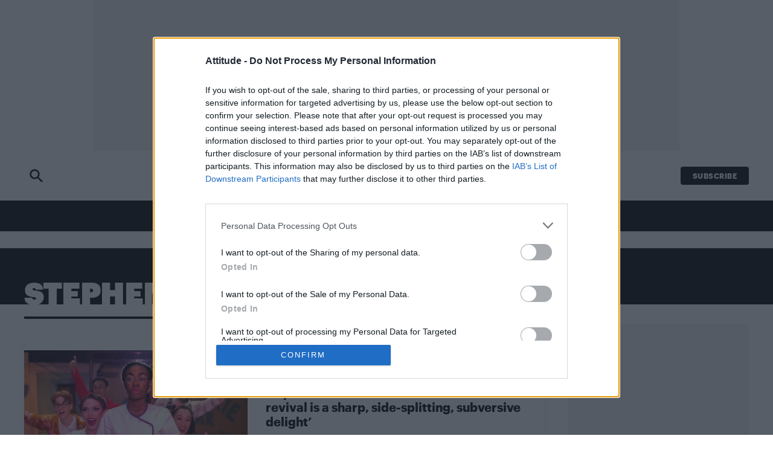

--- FILE ---
content_type: text/html; charset=UTF-8
request_url: https://www.attitude.co.uk/tag/stephen-sondheim
body_size: 16931
content:
<!doctype html>
<html lang="en-GB" dir="ltr">

    <head>

        <meta property="pugpig:version" content="1.14.30 (Pugpig Site 1.57.4)" />
		<meta property="pugpig:generated" content="2026-01-19 14:33:52" />
<meta name='robots' content='index, follow, max-image-preview:large, max-snippet:-1, max-video-preview:-1' />

	<meta name="tag" property="pugpig:tag" content="post_tag-Stephen Sondheim"/><meta name="viewport" content="width=device-width, initial-scale=1.0, minimum-scale=1.0, maximum-scale=5.0">
	<!-- This site is optimized with the Yoast SEO Premium plugin v19.3 (Yoast SEO v22.8) - https://yoast.com/wordpress/plugins/seo/ -->
	<title>Stephen Sondheim Archives - Attitude</title>
	<link rel="canonical" href="https://www.attitude.co.uk/tag/stephen-sondheim/" />
	<meta property="og:locale" content="en_GB" />
	<meta property="og:type" content="article" />
	<meta property="og:title" content="Stephen Sondheim Archives" />
	<meta property="og:url" content="https://www.attitude.co.uk/tag/stephen-sondheim/" />
	<meta property="og:site_name" content="Attitude" />
	<meta name="twitter:card" content="summary_large_image" />
	<meta name="twitter:site" content="@attitudemag" />
	<script type="application/ld+json" class="yoast-schema-graph">{"@context":"https://schema.org","@graph":[{"@type":"CollectionPage","@id":"https://www.attitude.co.uk/tag/stephen-sondheim/","url":"https://www.attitude.co.uk/tag/stephen-sondheim/","name":"Stephen Sondheim Archives - Attitude","isPartOf":{"@id":"https://www.attitude.co.uk/#website"},"primaryImageOfPage":{"@id":"https://www.attitude.co.uk/tag/stephen-sondheim/#primaryimage"},"image":{"@id":"https://www.attitude.co.uk/tag/stephen-sondheim/#primaryimage"},"thumbnailUrl":"https://www.attitude.co.uk/wp-content/uploads/sites/5/2022/04/whistle.jpg","breadcrumb":{"@id":"https://www.attitude.co.uk/tag/stephen-sondheim/#breadcrumb"},"inLanguage":"en-GB"},{"@type":"ImageObject","inLanguage":"en-GB","@id":"https://www.attitude.co.uk/tag/stephen-sondheim/#primaryimage","url":"https://www.attitude.co.uk/wp-content/uploads/sites/5/2022/04/whistle.jpg","contentUrl":"https://www.attitude.co.uk/wp-content/uploads/sites/5/2022/04/whistle.jpg"},{"@type":"BreadcrumbList","@id":"https://www.attitude.co.uk/tag/stephen-sondheim/#breadcrumb","itemListElement":[{"@type":"ListItem","position":1,"name":"Home","item":"https://www.attitude.co.uk/"},{"@type":"ListItem","position":2,"name":"Stephen Sondheim"}]},{"@type":"WebSite","@id":"https://www.attitude.co.uk/#website","url":"https://www.attitude.co.uk/","name":"Attitude","description":"Attitude is the UK’s best-selling gay magazine.","publisher":{"@id":"https://www.attitude.co.uk/#organization"},"potentialAction":[{"@type":"SearchAction","target":{"@type":"EntryPoint","urlTemplate":"https://www.attitude.co.uk/?s={search_term_string}"},"query-input":"required name=search_term_string"}],"inLanguage":"en-GB"},{"@type":"Organization","@id":"https://www.attitude.co.uk/#organization","name":"Attitude","url":"https://www.attitude.co.uk/","logo":{"@type":"ImageObject","inLanguage":"en-GB","@id":"https://www.attitude.co.uk/#/schema/logo/image/","url":"https://www.attitude.co.uk/wp-content/uploads/sites/5/2022/09/attitude-default-share.jpg","contentUrl":"https://www.attitude.co.uk/wp-content/uploads/sites/5/2022/09/attitude-default-share.jpg","width":1200,"height":600,"caption":"Attitude"},"image":{"@id":"https://www.attitude.co.uk/#/schema/logo/image/"},"sameAs":["https://en-gb.facebook.com/attitude.co.uk/","https://x.com/attitudemag","https://www.instagram.com/attitudemag/"]}]}</script>
	<!-- / Yoast SEO Premium plugin. -->


<link rel='dns-prefetch' href='//www.attitude.co.uk' />
<link rel='stylesheet' id='wp-block-library-css' href='https://www.attitude.co.uk/wp-includes/css/dist/block-library/style.min.css?ver=6.5.7' type='text/css' media='all' />
<link rel='stylesheet' id='pugpig-attitude-block-styles-css' href='https://www.attitude.co.uk/wp-content/plugins/pugpig-attitude-blocks-plugin/styles/style-1a15e3.css?ver=6.5.7' type='text/css' media='all' />
<link rel='stylesheet' id='pugpig-blocks-css' href='https://www.attitude.co.uk/wp-content/plugins/pugpig-blocks/build/blocks.style-39e501d1295812310a55.css?ver=6.5.7' type='text/css' media='all' />
<style id='classic-theme-styles-inline-css' type='text/css'>
/*! This file is auto-generated */
.wp-block-button__link{color:#fff;background-color:#32373c;border-radius:9999px;box-shadow:none;text-decoration:none;padding:calc(.667em + 2px) calc(1.333em + 2px);font-size:1.125em}.wp-block-file__button{background:#32373c;color:#fff;text-decoration:none}
</style>
<style id='global-styles-inline-css' type='text/css'>
body{--wp--preset--color--black: #000000;--wp--preset--color--cyan-bluish-gray: #abb8c3;--wp--preset--color--white: #ffffff;--wp--preset--color--pale-pink: #f78da7;--wp--preset--color--vivid-red: #cf2e2e;--wp--preset--color--luminous-vivid-orange: #ff6900;--wp--preset--color--luminous-vivid-amber: #fcb900;--wp--preset--color--light-green-cyan: #7bdcb5;--wp--preset--color--vivid-green-cyan: #00d084;--wp--preset--color--pale-cyan-blue: #8ed1fc;--wp--preset--color--vivid-cyan-blue: #0693e3;--wp--preset--color--vivid-purple: #9b51e0;--wp--preset--color--red: #cd1719;--wp--preset--color--pink: #c8006e;--wp--preset--color--purple: #662b5c;--wp--preset--color--blue: #52b0d7;--wp--preset--color--grey: #888888;--wp--preset--gradient--vivid-cyan-blue-to-vivid-purple: linear-gradient(135deg,rgba(6,147,227,1) 0%,rgb(155,81,224) 100%);--wp--preset--gradient--light-green-cyan-to-vivid-green-cyan: linear-gradient(135deg,rgb(122,220,180) 0%,rgb(0,208,130) 100%);--wp--preset--gradient--luminous-vivid-amber-to-luminous-vivid-orange: linear-gradient(135deg,rgba(252,185,0,1) 0%,rgba(255,105,0,1) 100%);--wp--preset--gradient--luminous-vivid-orange-to-vivid-red: linear-gradient(135deg,rgba(255,105,0,1) 0%,rgb(207,46,46) 100%);--wp--preset--gradient--very-light-gray-to-cyan-bluish-gray: linear-gradient(135deg,rgb(238,238,238) 0%,rgb(169,184,195) 100%);--wp--preset--gradient--cool-to-warm-spectrum: linear-gradient(135deg,rgb(74,234,220) 0%,rgb(151,120,209) 20%,rgb(207,42,186) 40%,rgb(238,44,130) 60%,rgb(251,105,98) 80%,rgb(254,248,76) 100%);--wp--preset--gradient--blush-light-purple: linear-gradient(135deg,rgb(255,206,236) 0%,rgb(152,150,240) 100%);--wp--preset--gradient--blush-bordeaux: linear-gradient(135deg,rgb(254,205,165) 0%,rgb(254,45,45) 50%,rgb(107,0,62) 100%);--wp--preset--gradient--luminous-dusk: linear-gradient(135deg,rgb(255,203,112) 0%,rgb(199,81,192) 50%,rgb(65,88,208) 100%);--wp--preset--gradient--pale-ocean: linear-gradient(135deg,rgb(255,245,203) 0%,rgb(182,227,212) 50%,rgb(51,167,181) 100%);--wp--preset--gradient--electric-grass: linear-gradient(135deg,rgb(202,248,128) 0%,rgb(113,206,126) 100%);--wp--preset--gradient--midnight: linear-gradient(135deg,rgb(2,3,129) 0%,rgb(40,116,252) 100%);--wp--preset--font-size--small: 13px;--wp--preset--font-size--medium: 20px;--wp--preset--font-size--large: 36px;--wp--preset--font-size--x-large: 42px;--wp--preset--spacing--20: 0.44rem;--wp--preset--spacing--30: 0.67rem;--wp--preset--spacing--40: 1rem;--wp--preset--spacing--50: 1.5rem;--wp--preset--spacing--60: 2.25rem;--wp--preset--spacing--70: 3.38rem;--wp--preset--spacing--80: 5.06rem;--wp--preset--shadow--natural: 6px 6px 9px rgba(0, 0, 0, 0.2);--wp--preset--shadow--deep: 12px 12px 50px rgba(0, 0, 0, 0.4);--wp--preset--shadow--sharp: 6px 6px 0px rgba(0, 0, 0, 0.2);--wp--preset--shadow--outlined: 6px 6px 0px -3px rgba(255, 255, 255, 1), 6px 6px rgba(0, 0, 0, 1);--wp--preset--shadow--crisp: 6px 6px 0px rgba(0, 0, 0, 1);}:where(.is-layout-flex){gap: 0.5em;}:where(.is-layout-grid){gap: 0.5em;}body .is-layout-flex{display: flex;}body .is-layout-flex{flex-wrap: wrap;align-items: center;}body .is-layout-flex > *{margin: 0;}body .is-layout-grid{display: grid;}body .is-layout-grid > *{margin: 0;}:where(.wp-block-columns.is-layout-flex){gap: 2em;}:where(.wp-block-columns.is-layout-grid){gap: 2em;}:where(.wp-block-post-template.is-layout-flex){gap: 1.25em;}:where(.wp-block-post-template.is-layout-grid){gap: 1.25em;}.has-black-color{color: var(--wp--preset--color--black) !important;}.has-cyan-bluish-gray-color{color: var(--wp--preset--color--cyan-bluish-gray) !important;}.has-white-color{color: var(--wp--preset--color--white) !important;}.has-pale-pink-color{color: var(--wp--preset--color--pale-pink) !important;}.has-vivid-red-color{color: var(--wp--preset--color--vivid-red) !important;}.has-luminous-vivid-orange-color{color: var(--wp--preset--color--luminous-vivid-orange) !important;}.has-luminous-vivid-amber-color{color: var(--wp--preset--color--luminous-vivid-amber) !important;}.has-light-green-cyan-color{color: var(--wp--preset--color--light-green-cyan) !important;}.has-vivid-green-cyan-color{color: var(--wp--preset--color--vivid-green-cyan) !important;}.has-pale-cyan-blue-color{color: var(--wp--preset--color--pale-cyan-blue) !important;}.has-vivid-cyan-blue-color{color: var(--wp--preset--color--vivid-cyan-blue) !important;}.has-vivid-purple-color{color: var(--wp--preset--color--vivid-purple) !important;}.has-black-background-color{background-color: var(--wp--preset--color--black) !important;}.has-cyan-bluish-gray-background-color{background-color: var(--wp--preset--color--cyan-bluish-gray) !important;}.has-white-background-color{background-color: var(--wp--preset--color--white) !important;}.has-pale-pink-background-color{background-color: var(--wp--preset--color--pale-pink) !important;}.has-vivid-red-background-color{background-color: var(--wp--preset--color--vivid-red) !important;}.has-luminous-vivid-orange-background-color{background-color: var(--wp--preset--color--luminous-vivid-orange) !important;}.has-luminous-vivid-amber-background-color{background-color: var(--wp--preset--color--luminous-vivid-amber) !important;}.has-light-green-cyan-background-color{background-color: var(--wp--preset--color--light-green-cyan) !important;}.has-vivid-green-cyan-background-color{background-color: var(--wp--preset--color--vivid-green-cyan) !important;}.has-pale-cyan-blue-background-color{background-color: var(--wp--preset--color--pale-cyan-blue) !important;}.has-vivid-cyan-blue-background-color{background-color: var(--wp--preset--color--vivid-cyan-blue) !important;}.has-vivid-purple-background-color{background-color: var(--wp--preset--color--vivid-purple) !important;}.has-black-border-color{border-color: var(--wp--preset--color--black) !important;}.has-cyan-bluish-gray-border-color{border-color: var(--wp--preset--color--cyan-bluish-gray) !important;}.has-white-border-color{border-color: var(--wp--preset--color--white) !important;}.has-pale-pink-border-color{border-color: var(--wp--preset--color--pale-pink) !important;}.has-vivid-red-border-color{border-color: var(--wp--preset--color--vivid-red) !important;}.has-luminous-vivid-orange-border-color{border-color: var(--wp--preset--color--luminous-vivid-orange) !important;}.has-luminous-vivid-amber-border-color{border-color: var(--wp--preset--color--luminous-vivid-amber) !important;}.has-light-green-cyan-border-color{border-color: var(--wp--preset--color--light-green-cyan) !important;}.has-vivid-green-cyan-border-color{border-color: var(--wp--preset--color--vivid-green-cyan) !important;}.has-pale-cyan-blue-border-color{border-color: var(--wp--preset--color--pale-cyan-blue) !important;}.has-vivid-cyan-blue-border-color{border-color: var(--wp--preset--color--vivid-cyan-blue) !important;}.has-vivid-purple-border-color{border-color: var(--wp--preset--color--vivid-purple) !important;}.has-vivid-cyan-blue-to-vivid-purple-gradient-background{background: var(--wp--preset--gradient--vivid-cyan-blue-to-vivid-purple) !important;}.has-light-green-cyan-to-vivid-green-cyan-gradient-background{background: var(--wp--preset--gradient--light-green-cyan-to-vivid-green-cyan) !important;}.has-luminous-vivid-amber-to-luminous-vivid-orange-gradient-background{background: var(--wp--preset--gradient--luminous-vivid-amber-to-luminous-vivid-orange) !important;}.has-luminous-vivid-orange-to-vivid-red-gradient-background{background: var(--wp--preset--gradient--luminous-vivid-orange-to-vivid-red) !important;}.has-very-light-gray-to-cyan-bluish-gray-gradient-background{background: var(--wp--preset--gradient--very-light-gray-to-cyan-bluish-gray) !important;}.has-cool-to-warm-spectrum-gradient-background{background: var(--wp--preset--gradient--cool-to-warm-spectrum) !important;}.has-blush-light-purple-gradient-background{background: var(--wp--preset--gradient--blush-light-purple) !important;}.has-blush-bordeaux-gradient-background{background: var(--wp--preset--gradient--blush-bordeaux) !important;}.has-luminous-dusk-gradient-background{background: var(--wp--preset--gradient--luminous-dusk) !important;}.has-pale-ocean-gradient-background{background: var(--wp--preset--gradient--pale-ocean) !important;}.has-electric-grass-gradient-background{background: var(--wp--preset--gradient--electric-grass) !important;}.has-midnight-gradient-background{background: var(--wp--preset--gradient--midnight) !important;}.has-small-font-size{font-size: var(--wp--preset--font-size--small) !important;}.has-medium-font-size{font-size: var(--wp--preset--font-size--medium) !important;}.has-large-font-size{font-size: var(--wp--preset--font-size--large) !important;}.has-x-large-font-size{font-size: var(--wp--preset--font-size--x-large) !important;}
.wp-block-navigation a:where(:not(.wp-element-button)){color: inherit;}
:where(.wp-block-post-template.is-layout-flex){gap: 1.25em;}:where(.wp-block-post-template.is-layout-grid){gap: 1.25em;}
:where(.wp-block-columns.is-layout-flex){gap: 2em;}:where(.wp-block-columns.is-layout-grid){gap: 2em;}
.wp-block-pullquote{font-size: 1.5em;line-height: 1.6;}
</style>
<link rel='stylesheet' id='pugpig-social-widgets-css' href='https://www.attitude.co.uk/wp-content/plugins/pugpig-socialmedia-widget/assets/css/style.css?ver=6.5.7' type='text/css' media='all' />
<link rel='stylesheet' id='attitude-main-css' href='https://www.attitude.co.uk/wp-content/themes/pugpig-attitude-theme/styles/main-f0f1f1.css?ver=6.5.7' type='text/css' media='all' />

    <!-- Google Tag Manager Data Layer -->
    <script>
        dataLayer = [[]]
    </script>
    <!-- End Google Tag Manager Data Layer -->
        
    <!-- Google Tag Manager initialisation -->
    <script>
        (function(w,d,s,l,i){w[l]=w[l]||[];w[l].push({'gtm.start':
        new Date().getTime(),event:'gtm.js'});var f=d.getElementsByTagName(s)[0],
        j=d.createElement(s),dl=l!='dataLayer'?'&l='+l:'';j.async=true;j.src=
        'https://www.googletagmanager.com/gtm.js?id='+i+dl+ '&gtm_auth=bQPtrIoArNK-TuM1-KRTvQ&gtm_preview=env-1&gtm_cookies_win=x';f.parentNode.insertBefore(j,f);
        })(window,document,'script','dataLayer','GTM-MJP7ZDJ');
    </script>
    <!-- End Google Tag Manager initialisation -->
	<link rel="icon" href="https://www.attitude.co.uk/wp-content/uploads/sites/5/2022/09/cropped-att-favicon-32x32.png" sizes="32x32" />
<link rel="icon" href="https://www.attitude.co.uk/wp-content/uploads/sites/5/2022/09/cropped-att-favicon-192x192.png" sizes="192x192" />
<link rel="apple-touch-icon" href="https://www.attitude.co.uk/wp-content/uploads/sites/5/2022/09/cropped-att-favicon-180x180.png" />
<meta name="msapplication-TileImage" content="https://www.attitude.co.uk/wp-content/uploads/sites/5/2022/09/cropped-att-favicon-270x270.png" />
		<style type="text/css" id="wp-custom-css">
			.banner-ad {
	display: block !important;
}

#pmLink {        
        visibility: hidden;       
        text-decoration: none;   
        cursor: pointer;        
        background: transparent; 
        border: none;    
}

#pmLink:hover {        
        visibility: visible;     
        color: grey;    
} 		</style>
		        <!-- Content Ignite -->
        <script src="https://cdn.tagdeliver.com/cipt/18833.js" async="async"></script>
        <script type="text/javascript">
            window.atAdSlotConfig = {"category-feed-0":{"sizes":[[728,90]],"description":"On desktop, appears at the top of each category page","type":"header","page":"category","device":"desktop","ad_unit":"\/101670530\/Attitude\/ATT_Top_Leaderboard_Unit"},"mobile-category-feed-0":{"sizes":[[320,50],[300,50]],"description":"On mobile, appears at the top of each category page","type":"header","page":"category","device":"mobile","ad_unit":"\/101670530\/Attitude\/ATT_Top_Leaderboard_Mobile_Unit"},"category-sidebar-1":{"sizes":[[300,250]],"description":"This is the first ad in the sidebar of each category page","type":"sidebar","page":"category","device":"desktop","ad_unit":"\/101670530\/Attitude\/Category_Sidebar_Units"},"category-sidebar-2":{"sizes":[[300,600]],"description":"This is the second ad in the sidebar of each category page","type":"sidebar","page":"category","device":"desktop","ad_unit":"\/101670530\/Attitude\/Category_Sidebar_Units"},"category-sidebar-3":{"sizes":[[300,250]],"description":"This is the third ad in the sidebar of each category page","type":"sidebar","page":"category","device":"desktop","ad_unit":"\/101670530\/Attitude\/Category_Sidebar_Units"},"category-sidebar-4":{"sizes":[[300,250]],"description":"This is the fourth ad in the sidebar of each category page","type":"sidebar","page":"category","device":"desktop","ad_unit":"\/101670530\/Attitude\/Category_Sidebar_Units"},"category-feed-1":{"sizes":[[728,90]],"description":"On desktop, appears inline on category pages","type":"inline","page":"category","device":"desktop","ad_unit":"\/101670530\/Attitude\/Category_Feed_Units"},"category-feed-2":{"sizes":[[728,90]],"description":"On desktop, appears inline on category pages","type":"inline","page":"category","device":"desktop","ad_unit":"\/101670530\/Attitude\/Category_Feed_Units"},"category-feed-3":{"sizes":[[728,90]],"description":"On desktop, appears inline on category pages","type":"inline","page":"category","device":"desktop","ad_unit":"\/101670530\/Attitude\/Category_Feed_Units"},"category-feed-4":{"sizes":[[728,90]],"description":"On desktop, appears inline on category pages","type":"inline","page":"category","device":"desktop","ad_unit":"\/101670530\/Attitude\/Category_Feed_Units"},"category-feed-5":{"sizes":[[728,90]],"description":"On desktop, appears inline on category pages","type":"inline","page":"category","device":"desktop","ad_unit":"\/101670530\/Attitude\/Category_Feed_Units"},"mobile-category-feed-1":{"sizes":[[320,50],[300,50]],"description":"On mobile, appears inline on category pages","type":"inline","page":"category","device":"mobile","ad_unit":"\/101670530\/Attitude\/Category_Feed_Units"},"mobile-category-feed-2":{"sizes":[[320,50],[300,50]],"description":"On mobile, appears inline on category pages","type":"inline","page":"category","device":"mobile","ad_unit":"\/101670530\/Attitude\/Category_Feed_Units"},"mobile-category-feed-3":{"sizes":[[320,50],[300,50]],"description":"On mobile, appears inline on category pages","type":"inline","page":"category","device":"mobile","ad_unit":"\/101670530\/Attitude\/Category_Feed_Units"},"mobile-category-feed-4":{"sizes":[[320,50],[300,50]],"description":"On mobile, appears inline on category pages","type":"inline","page":"category","device":"mobile","ad_unit":"\/101670530\/Attitude\/Category_Feed_Units"},"mobile-category-feed-5":{"sizes":[[320,50],[300,50]],"description":"On mobile, appears inline on category pages","type":"inline","page":"category","device":"mobile","ad_unit":"\/101670530\/Attitude\/Category_Feed_Units"}};

        </script>

        <meta property="og:image" content="https://www.attitude.co.uk/wp-content/uploads/sites/5/2022/04/whistle.jpg">
</script>

    
    </head>

    <body data-logged-out="true" class="archive tag tag-stephen-sondheim tag-57535 wp-custom-logo">

        
        <a class="pppt-skip-content" href="#main">Skip to main content</a>

        <header class="at-header" role="banner">

            <div class="at-header__wrapper">

                <div class="at-header__upper">

                    <div class="at-advert__container">

                        
                        <div id="at-advert-header" class="at-advert">
                            <div class="at-advert__inner"></div>
                        </div>

                        <script type="text/javascript">
                          document.addEventListener('DOMContentLoaded', function () {
                            let desktopAd = "category-feed-0";
                            let mobileAd = "mobile-category-feed-0";

                            const mediaQueryList = window.matchMedia("(min-width: 1024px)");

                            function desktopOrMobileAdvert(desktop) {
                              let container = document.getElementById("at-advert-header")
                              if(!container) return
                              container.innerHTML = `<div class="at-advert__inner" id="div-gpt-ad-${mobileAd}"></div>`;
                              container.classList.add("at-advert--mobile", "at-advert--mobile-leaderboard");
                              container.classList.remove("at-advert--desktop", "at-advert--leaderboard");

                              if(desktop) {
                                container.innerHTML = `<div class="at-advert__inner" id="div-gpt-ad-${desktopAd}"></div>`;
                                container.classList.add("at-advert--desktop", "at-advert--leaderboard");
                                container.classList.remove("at-advert--mobile", "at-advert--mobile-leaderboard");
                              }
                            }
                            mediaQueryList.addEventListener('change', e => desktopOrMobileAdvert(e.matches))
                            desktopOrMobileAdvert(mediaQueryList.matches)
                          })
                        </script>

                        

                    </div>
        
                    <div class="at-header__upper-group">

                        <a class="at-header-search at-header-search--black" href="/search/">
                            <div class="at-header-search__icon"></div>
                        </a>

                        <button class="at-hamburger-button" aria-label="Toggle Menu">
                <div class="at-hamburger-button__group">
                    <span></span>
                    <span></span>
                    <span></span>
                    <span></span>
                </div>
            </button>
                        
    <figure class="at-header__logo">
        <a href="/" title="Home"><img width="300" height="76" src="https://www.attitude.co.uk/wp-content/uploads/sites/5/2022/09/Attitude-Logo-300x76.png" class="attachment-medium size-medium" alt="" sizes="(min-width: 1024px) 645px, (min-width: 330px) 178px, 120px" decoding="async" srcset="https://www.attitude.co.uk/wp-content/uploads/sites/5/2022/09/Attitude-Logo-300x76.png 300w, https://www.attitude.co.uk/wp-content/uploads/sites/5/2022/09/Attitude-Logo.png 768w" /></a>
    </figure>
                        <ul class="at-header__menu-subscribe" aria-label="Subscribe menu"><li id="menu-item-21" class="menu-item menu-item-type-custom menu-item-object-custom menu-item-21"><a target="_blank" rel="noopener" href="https://www.selectmagazines.co.uk/publisher/Attitude/">Subscribe</a></li>
</ul>
                    </div>

                </div>

                <nav class="at-nav--primary" aria-label="Main navigation" role="navigation">

                    <div class="at-nav__hamburger-group">

                        <button class="at-hamburger-button" aria-label="Toggle Menu">
                <div class="at-hamburger-button__group">
                    <span></span>
                    <span></span>
                    <span></span>
                    <span></span>
                </div>
            </button>
                        <div class="at-nav__menu--button"><a href="#"></a></div>

                    </div>

                    <figure class="at-header__logo">
                        <a href="/" title="Home"> 
                            <svg  xmlns="http://www.w3.org/2000/svg" viewBox="0 0 343.65 87.29"><defs><style>.cls-1{isolation:isolate;}.cls-2{fill:#fff;}</style></defs><g id="Layer_1_Image" data-name="Layer 1 Image" class="cls-1"><path class="cls-2" d="M240.66,87.24H224.25V73.77c-6.14,9-12.17,13.34-19.49,13.34-8,0-13.45-5.43-13.45-13.81V22.69h16.41V62.08c0,7.09.7,9.8,5.55,9.8,3.06,0,6.73-2.12,11-6.38V22.69h16.41Z"/><path class="cls-2" d="M278.66,87.25V74.61c-5.59,8.78-10.84,12.58-18.65,12.58-13.87,0-15.27-10.09-15.27-33s1.4-33,15-33c8,0,13.29,3.68,18.88,12.46V0h16.21V87.25ZM267.59,35.58c-6.42,0-6.42,5.93-6.42,18.63s0,18.51,6.42,18.51c2.45,0,6.17-1.55,11.07-4.63V40.21C273.88,37.24,270.15,35.58,267.59,35.58Z"/><path class="cls-2" d="M16,87.26c-9.74,0-16-7-16-17.46C0,55.67,10.45,47.12,31.35,44.27v-5c0-3.69-3.09-6.42-8.31-6.42-4.75,0-9.38,2.26-14.61,6.42L.71,29.43C7.36,23.85,15,21.24,24,21.24c15.67,0,23.86,7.36,23.86,21.73V70.16a3.49,3.49,0,0,0,3,3.67l.07,13.37a22.28,22.28,0,0,1-2.79.09c-6.77,0-11.41-3.24-14.38-8.46C27.9,84.53,22.56,87.26,16,87.26Zm-.24-20.43c0,4.63,3,7.72,6.77,7.72,5.34,0,8.79-4.51,8.79-13.3V53.89C21.37,55.2,15.79,60.54,15.79,66.83Z"/><path class="cls-2" d="M85,72.61c.71,0,1,0,1.51-.07l0,14.44a53.32,53.32,0,0,1-6.06.14c-16.25,0-21.59-5.81-21.59-21.24V34.68H49.55v-12H58.8V0H75.29V22.7H86.8v12H75.29V59.83C75.29,69.56,77.18,72.59,85,72.61Z"/><path class="cls-2" d="M130.53,22.69H147.4V87.24H130.58Z"/><rect class="cls-2" x="130.56" y="0.06" width="16.94" height="14.62"/><path class="cls-2" d="M323.36,87.26c-15.87,0-24.5-9.12-24.5-25.82V46.51c0-16.59,7.93-25.48,22.28-25.48,13.42,0,21.7,8.65,21.7,22.75V57.41H314v5.45c0,7.22,4.44,11.49,12.25,11.49,4.2,0,9.5-1.57,15.33-4.41l2,12.64C336.65,85.54,329.66,87.26,323.36,87.26Zm5.83-39.21V42.6c0-7-2.57-10.55-7.58-10.55-4.55,0-7.59,3.56-7.59,10.19v5.81Z"/><path class="cls-2" d="M125.63,72.61c.71,0,1,0,1.5-.07V87a53.32,53.32,0,0,1-6.06.14c-16.25,0-21.59-5.81-21.59-21.24V34.68H90.22v-12h9.25V0H116V22.7h11.51v12H116V59.83C116,69.56,117.85,72.59,125.63,72.61Z"/><path class="cls-2" d="M185.89,72.64c.71,0,1,0,1.51-.06l0,14.43a53.2,53.2,0,0,1-6,.14c-16.26,0-21.59-5.81-21.59-21.23V34.72h-9.26v-12h9.26V.08h16.49V22.73h11.5v12h-11.5V59.87C176.23,69.59,178.11,72.62,185.89,72.64Z"/></g></svg>
                        </a>
                    </figure>
                   
                    

        <a id="nav-read-next-link" class="at-nav__read-next-article" href="">
            <span class="at-nav__read-next-article--text">Read Next</span>
            <span id="nav-read-next-title" class="at-nav__read-next-article--title"></span>
        </a>

        <script type="text/javascript">
            (function() {
                fetch("/wp-json/pugpig/attitude/nav-read-next/")
                    .then(response => response.json())
                    .then(data => {
                        if (data.title !== "") {

                            let title = document.getElementById("nav-read-next-title");
                            title.innerHTML = data.title;

                            let link = document.getElementById("nav-read-next-link");
                            link.setAttribute("href", data.url);
                        }
                    }
                );
            })();
        </script>

                        
                    <a class="at-header-search at-header-search--white" href="">
                        <div class="at-header-search__icon"></div>
                    </a>

                    <ul class="at-nav__menu" aria-label="Primary site menu"><li id="menu-item-413903" class="menu-item menu-item-type-taxonomy menu-item-object-category menu-item-413903 category-news"><a href="https://www.attitude.co.uk/news/">News</a></li>
<li id="menu-item-413904" class="menu-item menu-item-type-taxonomy menu-item-object-category menu-item-413904 category-culture"><a href="https://www.attitude.co.uk/culture/">Culture</a></li>
<li id="menu-item-413905" class="menu-item menu-item-type-taxonomy menu-item-object-category menu-item-413905 category-style"><a href="https://www.attitude.co.uk/style/">Style</a></li>
<li id="menu-item-413906" class="menu-item menu-item-type-taxonomy menu-item-object-category menu-item-413906 category-life"><a href="https://www.attitude.co.uk/life/">Life</a></li>
<li id="menu-item-413907" class="menu-item menu-item-type-post_type menu-item-object-page menu-item-413907"><a href="https://www.attitude.co.uk/newsletter/">Newsletter</a></li>
</ul>
                    <ul class="at-header__menu-subscribe" aria-label="Subscribe menu"><li class="menu-item menu-item-type-custom menu-item-object-custom menu-item-21"><a target="_blank" rel="noopener" href="https://www.selectmagazines.co.uk/publisher/Attitude/">Subscribe</a></li>
</ul>
                </nav>

            </div>

            <nav class="at-nav--secondary">

                <div class="at-nav--secondary__header">

                    <div class="at-header__logo"></div>

                    <button class="at-hamburger-button" aria-label="Toggle Menu">
                <div class="at-hamburger-button__group">
                    <span></span>
                    <span></span>
                    <span></span>
                    <span></span>
                </div>
            </button>
                </div>

                <ul class="at-nav__menu" aria-label="Secondary site menu"><li id="menu-item-413908" class="menu-item menu-item-type-taxonomy menu-item-object-category menu-item-has-children menu-item-413908 category-news"><a href="https://www.attitude.co.uk/news/">News</a>
<ul class="sub-menu">
	<li id="menu-item-413910" class="menu-item menu-item-type-taxonomy menu-item-object-category menu-item-413910 category-uk"><a href="https://www.attitude.co.uk/news/uk/">UK</a></li>
	<li id="menu-item-413909" class="menu-item menu-item-type-taxonomy menu-item-object-category menu-item-413909 category-world"><a href="https://www.attitude.co.uk/news/world/">World</a></li>
	<li id="menu-item-413911" class="menu-item menu-item-type-taxonomy menu-item-object-category menu-item-413911 category-pride"><a href="https://www.attitude.co.uk/news/pride/">Pride</a></li>
	<li id="menu-item-413912" class="menu-item menu-item-type-taxonomy menu-item-object-category menu-item-413912 category-politics"><a href="https://www.attitude.co.uk/news/politics/">Politics</a></li>
</ul>
</li>
<li id="menu-item-413913" class="menu-item menu-item-type-taxonomy menu-item-object-category menu-item-has-children menu-item-413913 category-culture"><a href="https://www.attitude.co.uk/culture/">Culture</a>
<ul class="sub-menu">
	<li id="menu-item-413915" class="menu-item menu-item-type-taxonomy menu-item-object-category menu-item-413915 category-film &amp; tv"><a href="https://www.attitude.co.uk/culture/film-tv/">Film &amp; TV</a></li>
	<li id="menu-item-413917" class="menu-item menu-item-type-taxonomy menu-item-object-category menu-item-413917 category-music"><a href="https://www.attitude.co.uk/culture/music/">Music</a></li>
	<li id="menu-item-413918" class="menu-item menu-item-type-taxonomy menu-item-object-category menu-item-413918 category-theatre"><a href="https://www.attitude.co.uk/culture/theatre/">Theatre</a></li>
	<li id="menu-item-413929" class="menu-item menu-item-type-custom menu-item-object-custom menu-item-413929"><a target="_blank" rel="noopener" href="https://prf.hn/click/camref:1011ljc6x/destination:https://www.lovetheatre.com/partner/attitude">Theatre Tickets</a></li>
	<li id="menu-item-413914" class="menu-item menu-item-type-taxonomy menu-item-object-category menu-item-413914 category-scene"><a href="https://www.attitude.co.uk/culture/scene/">Scene</a></li>
	<li id="menu-item-413916" class="menu-item menu-item-type-taxonomy menu-item-object-category menu-item-413916 category-sexuality"><a href="https://www.attitude.co.uk/culture/sexuality/">Sexuality</a></li>
</ul>
</li>
<li id="menu-item-413919" class="menu-item menu-item-type-taxonomy menu-item-object-category menu-item-has-children menu-item-413919 category-style"><a href="https://www.attitude.co.uk/style/">Style</a>
<ul class="sub-menu">
	<li id="menu-item-413921" class="menu-item menu-item-type-taxonomy menu-item-object-category menu-item-413921 category-fashion"><a href="https://www.attitude.co.uk/style/fashion/">Fashion</a></li>
	<li id="menu-item-413920" class="menu-item menu-item-type-taxonomy menu-item-object-category menu-item-413920 category-beauty"><a href="https://www.attitude.co.uk/style/beauty/">Beauty</a></li>
</ul>
</li>
<li id="menu-item-413922" class="menu-item menu-item-type-taxonomy menu-item-object-category menu-item-has-children menu-item-413922 category-life"><a href="https://www.attitude.co.uk/life/">Life</a>
<ul class="sub-menu">
	<li id="menu-item-413926" class="menu-item menu-item-type-taxonomy menu-item-object-category menu-item-413926 category-travel"><a href="https://www.attitude.co.uk/life/travel/">Travel</a></li>
	<li id="menu-item-413927" class="menu-item menu-item-type-taxonomy menu-item-object-category menu-item-413927 category-home"><a href="https://www.attitude.co.uk/life/home/">Home</a></li>
	<li id="menu-item-413924" class="menu-item menu-item-type-taxonomy menu-item-object-category menu-item-413924 category-tech"><a href="https://www.attitude.co.uk/life/tech/">Tech</a></li>
	<li id="menu-item-413923" class="menu-item menu-item-type-taxonomy menu-item-object-category menu-item-413923 category-wellbeing"><a href="https://www.attitude.co.uk/life/wellbeing/">Wellbeing</a></li>
	<li id="menu-item-413925" class="menu-item menu-item-type-taxonomy menu-item-object-category menu-item-413925 category-business"><a href="https://www.attitude.co.uk/life/business/">Business</a></li>
</ul>
</li>
<li id="menu-item-413928" class="menu-item menu-item-type-post_type menu-item-object-page menu-item-413928"><a href="https://www.attitude.co.uk/newsletter/">Newsletter</a></li>
</ul>
                <div class="at-nav--secondary__primary-widget-group">

                    <div class="pp-widget__wrapper"><h5 class="pp-widget__title">Follow us on</h5><ul class="pp-widget pp-widget--social"><li class="pp-widget__item pp-widget__item--facebook"><a href="https://www.facebook.com/attitude.co.uk" class="facebook" id="facebook" target="_blank" rel="noreferrer" aria-label="Find us on facebook"><svg xmlns="http://www.w3.org/2000/svg" width="24" height="24" viewBox="0 0 24 24"><path d="M9 8h-3v4h3v12h5v-12h3.642l.358-4h-4v-1.667c0-.955.192-1.333 1.115-1.333h2.885v-5h-3.808c-3.596 0-5.192 1.583-5.192 4.615v3.385z"/></svg></a></li><li class="pp-widget__item pp-widget__item--twitter"><a href="https://twitter.com/AttitudeMag" class="twitter" id="twitter" target="_blank" rel="noreferrer" aria-label="Find us on twitter"><svg xmlns="http://www.w3.org/2000/svg" width="24" height="24" viewBox="0 0 1200 1227"><path d="M714.163 519.284L1160.89 0H1055.03L667.137 450.887L357.328 0H0L468.492 681.821L0 1226.37H105.866L515.491 750.218L842.672 1226.37H1200L714.137 519.284H714.163ZM569.165 687.828L521.697 619.934L144.011 79.6944H306.615L611.412 515.685L658.88 583.579L1055.08 1150.3H892.476L569.165 687.854V687.828Z"/></svg></a></li><li class="pp-widget__item pp-widget__item--instagram"><a href="https://www.instagram.com/attitudemag" class="instagram" id="instagram" target="_blank" rel="noreferrer" aria-label="Find us on instagram"><svg xmlns="http://www.w3.org/2000/svg" width="25" height="25" viewBox="0 0 24 24"><path d="M12 2.163c3.204 0 3.584.012 4.85.07 3.252.148 4.771 1.691 4.919 4.919.058 1.265.069 1.645.069 4.849 0 3.205-.012 3.584-.069 4.849-.149 3.225-1.664 4.771-4.919 4.919-1.266.058-1.644.07-4.85.07-3.204 0-3.584-.012-4.849-.07-3.26-.149-4.771-1.699-4.919-4.92-.058-1.265-.07-1.644-.07-4.849 0-3.204.013-3.583.07-4.849.149-3.227 1.664-4.771 4.919-4.919 1.266-.057 1.645-.069 4.849-.069zm0-2.163c-3.259 0-3.667.014-4.947.072-4.358.2-6.78 2.618-6.98 6.98-.059 1.281-.073 1.689-.073 4.948 0 3.259.014 3.668.072 4.948.2 4.358 2.618 6.78 6.98 6.98 1.281.058 1.689.072 4.948.072 3.259 0 3.668-.014 4.948-.072 4.354-.2 6.782-2.618 6.979-6.98.059-1.28.073-1.689.073-4.948 0-3.259-.014-3.667-.072-4.947-.196-4.354-2.617-6.78-6.979-6.98-1.281-.059-1.69-.073-4.949-.073zm0 5.838c-3.403 0-6.162 2.759-6.162 6.162s2.759 6.163 6.162 6.163 6.162-2.759 6.162-6.163c0-3.403-2.759-6.162-6.162-6.162zm0 10.162c-2.209 0-4-1.79-4-4 0-2.209 1.791-4 4-4s4 1.791 4 4c0 2.21-1.791 4-4 4zm6.406-11.845c-.796 0-1.441.645-1.441 1.44s.645 1.44 1.441 1.44c.795 0 1.439-.645 1.439-1.44s-.644-1.44-1.439-1.44z"/></svg></a></li><li class="pp-widget__item pp-widget__item--youtube"><a href="https://www.youtube.com/c/Attitudemag/featured" class="youtube" id="youtube" target="_blank" rel="noreferrer" aria-label="Find us on youtube"><svg xmlns="http://www.w3.org/2000/svg" width="25" height="25" viewBox="0 0 24 24"><path d="M4.652 0h1.44l.988 3.702.916-3.702h1.454l-1.665 5.505v3.757h-1.431v-3.757l-1.702-5.505zm6.594 2.373c-1.119 0-1.861.74-1.861 1.835v3.349c0 1.204.629 1.831 1.861 1.831 1.022 0 1.826-.683 1.826-1.831v-3.349c0-1.069-.797-1.835-1.826-1.835zm.531 5.127c0 .372-.19.646-.532.646-.351 0-.554-.287-.554-.646v-3.179c0-.374.172-.651.529-.651.39 0 .557.269.557.651v3.179zm4.729-5.07v5.186c-.155.194-.5.512-.747.512-.271 0-.338-.186-.338-.46v-5.238h-1.27v5.71c0 .675.206 1.22.887 1.22.384 0 .918-.2 1.468-.853v.754h1.27v-6.831h-1.27zm2.203 13.858c-.448 0-.541.315-.541.763v.659h1.069v-.66c.001-.44-.092-.762-.528-.762zm-4.703.04c-.084.043-.167.109-.25.198v4.055c.099.106.194.182.287.229.197.1.485.107.619-.067.07-.092.105-.241.105-.449v-3.359c0-.22-.043-.386-.129-.5-.147-.193-.42-.214-.632-.107zm4.827-5.195c-2.604-.177-11.066-.177-13.666 0-2.814.192-3.146 1.892-3.167 6.367.021 4.467.35 6.175 3.167 6.367 2.6.177 11.062.177 13.666 0 2.814-.192 3.146-1.893 3.167-6.367-.021-4.467-.35-6.175-3.167-6.367zm-12.324 10.686h-1.363v-7.54h-1.41v-1.28h4.182v1.28h-1.41v7.54zm4.846 0h-1.21v-.718c-.223.265-.455.467-.696.605-.652.374-1.547.365-1.547-.955v-5.438h1.209v4.988c0 .262.063.438.322.438.236 0 .564-.303.711-.487v-4.939h1.21v6.506zm4.657-1.348c0 .805-.301 1.431-1.106 1.431-.443 0-.812-.162-1.149-.583v.5h-1.221v-8.82h1.221v2.84c.273-.333.644-.608 1.076-.608.886 0 1.18.749 1.18 1.631v3.609zm4.471-1.752h-2.314v1.228c0 .488.042.91.528.91.511 0 .541-.344.541-.91v-.452h1.245v.489c0 1.253-.538 2.013-1.813 2.013-1.155 0-1.746-.842-1.746-2.013v-2.921c0-1.129.746-1.914 1.837-1.914 1.161 0 1.721.738 1.721 1.914v1.656z"/></svg></a></li></ul></div><div class="at-widget-secondary-nav at-widget_block">
<ul class="wp-block-social-links is-layout-flex wp-block-social-links-is-layout-flex"><li class="wp-social-link wp-social-link-tiktok  wp-block-social-link"><a href="https://www.tiktok.com/@attitudemag" class="wp-block-social-link-anchor"><svg width="24" height="24" viewBox="0 0 32 32" version="1.1" xmlns="http://www.w3.org/2000/svg" aria-hidden="true" focusable="false"><path d="M16.708 0.027c1.745-0.027 3.48-0.011 5.213-0.027 0.105 2.041 0.839 4.12 2.333 5.563 1.491 1.479 3.6 2.156 5.652 2.385v5.369c-1.923-0.063-3.855-0.463-5.6-1.291-0.76-0.344-1.468-0.787-2.161-1.24-0.009 3.896 0.016 7.787-0.025 11.667-0.104 1.864-0.719 3.719-1.803 5.255-1.744 2.557-4.771 4.224-7.88 4.276-1.907 0.109-3.812-0.411-5.437-1.369-2.693-1.588-4.588-4.495-4.864-7.615-0.032-0.667-0.043-1.333-0.016-1.984 0.24-2.537 1.495-4.964 3.443-6.615 2.208-1.923 5.301-2.839 8.197-2.297 0.027 1.975-0.052 3.948-0.052 5.923-1.323-0.428-2.869-0.308-4.025 0.495-0.844 0.547-1.485 1.385-1.819 2.333-0.276 0.676-0.197 1.427-0.181 2.145 0.317 2.188 2.421 4.027 4.667 3.828 1.489-0.016 2.916-0.88 3.692-2.145 0.251-0.443 0.532-0.896 0.547-1.417 0.131-2.385 0.079-4.76 0.095-7.145 0.011-5.375-0.016-10.735 0.025-16.093z" /></svg><span class="wp-block-social-link-label screen-reader-text">TikTok</span></a></li></ul>
</div>
                </div>

                <div class="at-nav--secondary__secondary-widget-group">

                    <div class="at-widget-tertiary-nav at-widget_nav_menu"><div class="menu-secondary-footer-nav-container"><ul id="menu-secondary-footer-nav" class="menu"><li id="menu-item-38" class="menu-item menu-item-type-custom menu-item-object-custom menu-item-38"><a href="https://www.attitude.co.uk/privacy-policy/">Privacy Policy</a></li>
<li id="menu-item-40" class="menu-item menu-item-type-custom menu-item-object-custom menu-item-40"><a href="https://www.attitude.co.uk/about-attitude/">About Attitude UK</a></li>
</ul></div></div><div class="at-widget-tertiary-nav at-widget_block widget_media_image"><figure class="wp-block-image size-full" data-image-nozoom="true"><img fetchpriority="high" decoding="async" width="556" height="118" src="https://www.attitude.co.uk/wp-content/uploads/sites/5/2022/09/Stream-Logo_Large.png" alt="" class="wp-image-413869" srcset="https://www.attitude.co.uk/wp-content/uploads/sites/5/2022/09/Stream-Logo_Large.png 556w, https://www.attitude.co.uk/wp-content/uploads/sites/5/2022/09/Stream-Logo_Large-300x64.png 300w" sizes="(max-width: 556px) 100vw, 556px" /><figcaption>&copy; 2021 Stream Publishing. Powered by Pugpig</figcaption></figure>
</div>
                </div>

            </nav>

        </header>

<main class="at-content at-archive at-archive--post_tag" aria-label="main content" id="main" tabindex="-1">

    
        <header class="at-archive__header alignfull" style=" ">

            <div class="at-archive__header-group">

                
                    <h1 class="at-archive__name">Stephen Sondheim</h1>

                
            </div>

        </header>

    
    <section class="at-archive__content">

        <div class="at-archive__body">

            
            
            <div id="post-grid-list">

                <div id="post-grid-list-page-1">

                    <section class="pp-post-grid pp-post-grid--list pp-post-grid--post align " style="">

    
    <article class="pp-post-grid__item pp-post-grid__item--post pp-post-grid__item--source-automated post_tag-entertainment category-film-and-tv post_tag-musical post_tag-stage post_tag-stephen-sondheim contributor-will-stroude" style="">


        
    <a href="https://www.attitude.co.uk/culture/film-tv/anyone-can-whistle-review-sondheim-revival-is-a-sharp-side-splitting-subversive-delight-403371/" aria-label="Read Anyone Can Whistle review: ‘Sondheim revival is a sharp, side-splitting, subversive delight’">

        <figure class="pp-post-grid__media" data-image-nozoom>
            <img width="1" height="1" src="https://www.attitude.co.uk/wp-content/uploads/sites/5/2022/04/whistle.jpg" class="attachment-medium_large size-medium_large" alt="" sizes="(min-width: 768px) 40vw, 25vw" decoding="async" />
        </figure>

        <div class="pp-post-grid__content" >


            <p class="pp-post-grid__section"  >Culture Film &amp; TV</p>

            

            <h3 class="pp-post-grid__title"  >Anyone Can Whistle review: ‘Sondheim revival is a sharp, side-splitting, subversive delight’</h3>

            <div class="pp-post-grid__summary"  ><p class="at-excerpt">Sondheim's 1964 musical remains a hot mess, but one that now wears its absurdities on its sleeve.</p><p class="at-excerpt--override"></p></div>

            

            


        </div>

    </a>


    </article>

    <article class="pp-post-grid__item pp-post-grid__item--post pp-post-grid__item--source-automated post_tag-broadchurch post_tag-company post_tag-film category-film-and-tv post_tag-gay post_tag-jamie post_tag-jonny-bailey post_tag-lgbt post_tag-olivier-awards post_tag-play post_tag-sexuality post_tag-stage post_tag-stephen-sondheim post_tag-tv contributor-will-stroude" style="">


        
    <a href="https://www.attitude.co.uk/culture/film-tv/jonathan-bailey-talks-company-marriage-equality-and-wearing-a-thong-in-front-of-sir-ian-mckellen-298643/" aria-label="Read Jonathan Bailey talks ‘Company’, marriage equality, and wearing a thong in front of Sir Ian McKellen">

        <figure class="pp-post-grid__media" data-image-nozoom>
            <img width="1" height="1" src="https://www.attitude.co.uk/wp-content/uploads/sites/5/2019/04/jonny_feat.jpg" class="attachment-medium_large size-medium_large" alt="" sizes="(min-width: 768px) 40vw, 25vw" decoding="async" />
        </figure>

        <div class="pp-post-grid__content" >


            <p class="pp-post-grid__section"  >Culture Film &amp; TV</p>

            

            <h3 class="pp-post-grid__title"  >Jonathan Bailey talks ‘Company’, marriage equality, and wearing a thong in front of Sir Ian McKellen</h3>

            <div class="pp-post-grid__summary"  ><p class="at-excerpt">“Gay men should be able to get married, absolutely we should. But the question of, ‘Just because we can, should we?’ is an interesting one."</p><p class="at-excerpt--override"></p></div>

            

            


        </div>

    </a>


    </article>

    <article class="pp-post-grid__item pp-post-grid__item--post pp-post-grid__item--source-automated post_tag-award post_tag-best-supporting-actor post_tag-company post_tag-education post_tag-entertainment category-film-and-tv post_tag-gay post_tag-jamie post_tag-jonny-bailey post_tag-lgbt post_tag-olivier-award post_tag-school post_tag-sexuality post_tag-speech post_tag-stage post_tag-stephen-sondheim post_tag-theatre post_tag-video post_tag-watch contributor-will-stroude" style="">


        
    <a href="https://www.attitude.co.uk/culture/film-tv/jonathan-bailey-touches-on-lgbt-schools-row-as-he-accepts-olivier-award-for-company-298639/" aria-label="Read Jonathan Bailey touches on LGBT schools row as he accepts Olivier Award for ‘Company’">

        <figure class="pp-post-grid__media" data-image-nozoom>
            <img width="1" height="1" src="https://www.attitude.co.uk/wp-content/uploads/sites/5/2019/04/jonny_bailey.png" class="attachment-medium_large size-medium_large" alt="" sizes="(min-width: 768px) 40vw, 25vw" decoding="async" />
        </figure>

        <div class="pp-post-grid__content" >


            <p class="pp-post-grid__section"  >Culture Film &amp; TV</p>

            

            <h3 class="pp-post-grid__title"  >Jonathan Bailey touches on LGBT schools row as he accepts Olivier Award for ‘Company’</h3>

            <div class="pp-post-grid__summary"  ><p class="at-excerpt">The 'Broadchurch' star was named 'Best Supporting Actor in a Musical' for his scene-stealing turn in the West End revival of Stephen Sondheim's 1970 musical classic.</p><p class="at-excerpt--override"></p></div>

            

            


        </div>

    </a>


    </article>

    <article class="pp-post-grid__item pp-post-grid__item--post pp-post-grid__item--source-automated post_tag-company category-film-and-tv post_tag-gay post_tag-jonathan-bailey post_tag-kyle-soller post_tag-lgbt post_tag-nominations post_tag-olivier-awards post_tag-patti-lupone post_tag-stephen-sondheim contributor-steve-brown post_tag-the-inheritance post_tag-vanessa-redgrave" style="">


        
    <a href="https://www.attitude.co.uk/culture/film-tv/the-inheritance-has-landed-eight-olivier-award-2019-nominations-including-best-new-play-298389/" aria-label="Read ‘The Inheritance’ has landed eight Olivier Award 2019 nominations including Best New Play">

        <figure class="pp-post-grid__media" data-image-nozoom>
            <img width="1" height="1" src="https://www.attitude.co.uk/wp-content/uploads/sites/5/2018/10/4_0_1_TaTTiD5.jpg" class="attachment-medium_large size-medium_large" alt="" sizes="(min-width: 768px) 40vw, 25vw" decoding="async" />
        </figure>

        <div class="pp-post-grid__content" >


            <p class="pp-post-grid__section"  >Culture Film &amp; TV</p>

            

            <h3 class="pp-post-grid__title"  >‘The Inheritance’ has landed eight Olivier Award 2019 nominations including Best New Play</h3>

            <div class="pp-post-grid__summary"  ><p class="at-excerpt">The LGBTQ epic has nabbed nods for Best Director, Best Actor and Best Actress in a Supporting Role</p><p class="at-excerpt--override"></p></div>

            

            


        </div>

    </a>


    </article>

    <article class="pp-post-grid__item pp-post-grid__item--post pp-post-grid__item--source-automated post_tag-entertainment category-film-and-tv post_tag-follies post_tag-joanna-riding post_tag-national-theatre post_tag-review post_tag-stage post_tag-stephen-sondheim post_tag-theatre contributor-will-stroude" style="">


        
    <a href="https://www.attitude.co.uk/culture/film-tv/stephen-sondheims-follies-returns-to-the-national-theatre-review-298328/" aria-label="Read Stephen Sondheim’s ‘Follies’ returns to the National Theatre – Review">

        <figure class="pp-post-grid__media" data-image-nozoom>
            <img width="1" height="1" src="https://www.attitude.co.uk/wp-content/uploads/sites/5/2019/02/Y8U7qSyB.jpeg.jpg" class="attachment-medium_large size-medium_large" alt="" sizes="(min-width: 768px) 40vw, 25vw" decoding="async" />
        </figure>

        <div class="pp-post-grid__content" >


            <p class="pp-post-grid__section"  >Culture Film &amp; TV</p>

            

            <h3 class="pp-post-grid__title"  >Stephen Sondheim’s ‘Follies’ returns to the National Theatre – Review</h3>

            <div class="pp-post-grid__summary"  ><p class="at-excerpt">"The best-ever production of Stephen Sondheim’s 'Follies' just got even better."</p><p class="at-excerpt--override"></p></div>

            

            


        </div>

    </a>


    </article>

    <article class="pp-post-grid__item pp-post-grid__item--post pp-post-grid__item--source-automated post_tag-actor post_tag-alex-gaumond post_tag-broadchurch post_tag-company category-film-and-tv post_tag-gay post_tag-gay-marriage post_tag-lgbt post_tag-london post_tag-marriage post_tag-marriage-equality post_tag-mel-giedroyc post_tag-musical post_tag-patti-lupone post_tag-play post_tag-same-sex-wedding post_tag-sexuality post_tag-show post_tag-stephen-sondheim contributor-steve-brown post_tag-theatre post_tag-tv post_tag-w1a post_tag-west-end" style="">


        
    <a href="https://www.attitude.co.uk/culture/film-tv/former-broadchurch-star-jonathan-bailey-drew-on-own-experiences-for-new-gay-stage-role-297042/" aria-label="Read Former ‘Broadchurch’ star Jonathan Bailey ‘drew on own experiences’ for new gay stage role">

        <figure class="pp-post-grid__media" data-image-nozoom>
            <img width="1" height="1" src="https://www.attitude.co.uk/wp-content/uploads/sites/5/2018/09/Jonathan_Bailey_cropped_I0uyN4k.jpg" class="attachment-medium_large size-medium_large" alt="" sizes="(min-width: 768px) 40vw, 25vw" decoding="async" />
        </figure>

        <div class="pp-post-grid__content" >


            <p class="pp-post-grid__section"  >Culture Film &amp; TV</p>

            

            <h3 class="pp-post-grid__title"  >Former ‘Broadchurch’ star Jonathan Bailey ‘drew on own experiences’ for new gay stage role</h3>

            <div class="pp-post-grid__summary"  ><p class="at-excerpt">The 'W1A' actor is starring in an updated West End revival of Stephen Sondheim’s ‘Company’.</p><p class="at-excerpt--override"></p></div>

            

            


        </div>

    </a>


    </article>

    <article class="pp-post-grid__item pp-post-grid__item--post pp-post-grid__item--source-automated post_tag-alex-gaumond post_tag-broadchurch post_tag-company category-film-and-tv post_tag-gay post_tag-jonathan-bailey post_tag-lgbt post_tag-london post_tag-musical post_tag-rosalie-craig post_tag-standard post_tag-stephen-sondheim contributor-steve-brown post_tag-theatre post_tag-west-end" style="">


        
    <a href="https://www.attitude.co.uk/culture/film-tv/composer-stephen-sondheim-gives-blessing-to-same-sex-couple-in-company-296451/" aria-label="Read Composer Stephen Sondheim gives blessing to same-sex couple in ‘Company’">

        <figure class="pp-post-grid__media" data-image-nozoom>
            <img width="1" height="1" src="https://www.attitude.co.uk/wp-content/uploads/sites/5/2015/10/Sondheim-Stephen_0jy8xVz.jpg" class="attachment-medium_large size-medium_large" alt="" sizes="(min-width: 768px) 40vw, 25vw" decoding="async" />
        </figure>

        <div class="pp-post-grid__content" >


            <p class="pp-post-grid__section"  >Culture Film &amp; TV</p>

            

            <h3 class="pp-post-grid__title"  >Composer Stephen Sondheim gives blessing to same-sex couple in ‘Company’</h3>

            <div class="pp-post-grid__summary"  ><p class="at-excerpt">The new character will be played by 'Broadchurch' star Jonathan Bailey</p><p class="at-excerpt--override"></p></div>

            

            


        </div>

    </a>


    </article>

    <article class="pp-post-grid__item pp-post-grid__item--post pp-post-grid__item--source-automated contributor-attitude-magazine post_tag-entertainment category-film-and-tv post_tag-stephen-sondheim" style="">


        
    <a href="https://www.attitude.co.uk/culture/film-tv/review-sondheims-suitably-extravagant-london-birthday-gala-286649/" aria-label="Read Review: Sondheim’s ‘suitably extravagant’ London birthday gala">

        <figure class="pp-post-grid__media" data-image-nozoom>
            <img width="1" height="1" src="https://www.attitude.co.uk/wp-content/uploads/sites/5/2015/10/Hey-Old-Friends-Tracie-Bennett-sings-BROADWAY-BABY-Photo-Darren-Bell.jpg" class="attachment-medium_large size-medium_large" alt="" sizes="(min-width: 768px) 40vw, 25vw" decoding="async" />
        </figure>

        <div class="pp-post-grid__content" >


            <p class="pp-post-grid__section"  >Culture Film &amp; TV</p>

            

            <h3 class="pp-post-grid__title"  >Review: Sondheim’s ‘suitably extravagant’ London birthday gala</h3>

            <div class="pp-post-grid__summary"  ><p class="at-excerpt"></p><p class="at-excerpt--override"></p></div>

            

            


        </div>

    </a>


    </article>

    <article class="pp-post-grid__item pp-post-grid__item--post pp-post-grid__item--source-automated contributor-attitude-magazine post_tag-entertainment category-film-and-tv post_tag-stephen-sondheim" style="">


        
    <a href="https://www.attitude.co.uk/culture/film-tv/all-star-birthday-tribute-set-for-stephen-sondheim-286578/" aria-label="Read All-star birthday tribute set for Stephen Sondheim">

        <figure class="pp-post-grid__media" data-image-nozoom>
            <img width="1" height="1" src="https://www.attitude.co.uk/wp-content/uploads/sites/5/2015/10/Sondheim-Stephen.jpg" class="attachment-medium_large size-medium_large" alt="" sizes="(min-width: 768px) 40vw, 25vw" decoding="async" />
        </figure>

        <div class="pp-post-grid__content" >


            <p class="pp-post-grid__section"  >Culture Film &amp; TV</p>

            

            <h3 class="pp-post-grid__title"  >All-star birthday tribute set for Stephen Sondheim</h3>

            <div class="pp-post-grid__summary"  ><p class="at-excerpt"></p><p class="at-excerpt--override"></p></div>

            

            


        </div>

    </a>


    </article>

    <article class="pp-post-grid__item pp-post-grid__item--post pp-post-grid__item--source-automated contributor-attitude-magazine post_tag-entertainment category-film-and-tv post_tag-follies post_tag-follies-in-concert post_tag-stephen-sondheim" style="">


        
    <a href="https://www.attitude.co.uk/culture/film-tv/review-follies-in-concert-royal-albert-hall-284454/" aria-label="Read Review: Follies In Concert, Royal Albert Hall">

        <figure class="pp-post-grid__media" data-image-nozoom>
            <img width="1" height="1" src="https://www.attitude.co.uk/wp-content/uploads/sites/5/2015/04/Cast-of-Follies-In-Concert-At-The-Royal-Albert-Hall-Photo-By-Darren-Bell-2.jpg" class="attachment-medium_large size-medium_large" alt="" sizes="(min-width: 768px) 40vw, 25vw" decoding="async" />
        </figure>

        <div class="pp-post-grid__content" >


            <p class="pp-post-grid__section"  >Culture Film &amp; TV</p>

            

            <h3 class="pp-post-grid__title"  >Review: Follies In Concert, Royal Albert Hall</h3>

            <div class="pp-post-grid__summary"  ><p class="at-excerpt"></p><p class="at-excerpt--override"></p></div>

            

            


        </div>

    </a>


    </article>

    <article class="pp-post-grid__item pp-post-grid__item--post pp-post-grid__item--source-automated post_tag-entertainment category-film-and-tv contributor-josh-haggis post_tag-lady-gaga post_tag-oscars post_tag-stephen-sondheim" style="">


        
    <a href="https://www.attitude.co.uk/culture/film-tv/stephen-sondheim-lady-gagas-performance-at-the-oscars-was-a-travesty-283826/" aria-label="Read Stephen Sondheim: ‘Lady Gaga’s performance at the Oscars was a travesty’">

        <figure class="pp-post-grid__media" data-image-nozoom>
            <img width="1" height="1" src="https://www.attitude.co.uk/wp-content/uploads/sites/5/2015/03/Stephen.jpg" class="attachment-medium_large size-medium_large" alt="" sizes="(min-width: 768px) 40vw, 25vw" decoding="async" />
        </figure>

        <div class="pp-post-grid__content" >


            <p class="pp-post-grid__section"  >Culture Film &amp; TV</p>

            

            <h3 class="pp-post-grid__title"  >Stephen Sondheim: ‘Lady Gaga’s performance at the Oscars was a travesty’</h3>

            <div class="pp-post-grid__summary"  ><p class="at-excerpt"></p><p class="at-excerpt--override"></p></div>

            

            


        </div>

    </a>


    </article>


</section>

                </div>

                
                
                    <script type="text/javascript">
                        function loadContent() {

                            let button = document.getElementById("show-more");
                            let page = button.getAttribute("data-show-more-page");

                            fetch('/wp-json/pugpig/attitude/post-grid-list/taxonomy/post_tag/term_id/57535/page/' + page)
                                .then(response => response.json())
                                .then(data => {

                                    if (data.html !== '') {
                                        let div = document.createElement('div');
                                        div.setAttribute('id', 'post-grid-list-page-' + page);
                                        div.setAttribute('class', 'show-more');
                                        div.innerHTML = data.html;

                                        let list = document.getElementById("post-grid-list");
                                        list.insertBefore(div, button);

                                        button.setAttribute("data-show-more-page", parseInt(page) + 1);
                                    }

                                    if (data.count < 20 || data.html === '') {
                                        button.remove();
                                    }
                                }
                            );
                        }

                    </script>

                
            </div>

        </div>

        <aside class="at-archive__sidebar">

              <div class="at-advert at-advert--mpu" id='at-ad-stephen-sondheim-category-sidebar-1-container'>
              </div>

                
                <div class="at-trending-stories">

                    <h2>Trending</h2>

                    <section class="pp-post-grid pp-post-grid--list align">

                        
                            <article class="pp-post-grid__item pp-post-grid__item--post">

                                <a href="https://www.attitude.co.uk/culture/heated-rivalry-connor-storrie-hudson-williams-address-sexualities-506735/" aria-label="Read Heated Rivalry stars Connor Storrie and Hudson Williams address their sexualities and weigh in on gay-on-gay role debate">

                                    <div class="pp-post-grid__content">

                                        <h3 class="pp-post-grid__title">Heated Rivalry stars Connor Storrie and Hudson Williams address their sexualities and weigh in on gay-on-gay role debate</h3>

                                    </div>

                                </a>

                            </article>

                        
                            <article class="pp-post-grid__item pp-post-grid__item--post">

                                <a href="https://www.attitude.co.uk/culture/heated-rivalry-real-baseball-rivals-lovers-509092/" aria-label="Read The real life Heated Rivalry: two college baseball stars go from sporting rivals to off-pitch lovers">

                                    <div class="pp-post-grid__content">

                                        <h3 class="pp-post-grid__title">The real life Heated Rivalry: two college baseball stars go from sporting rivals to off-pitch lovers</h3>

                                    </div>

                                </a>

                            </article>

                        
                            <article class="pp-post-grid__item pp-post-grid__item--post">

                                <a href="https://www.attitude.co.uk/culture/the-traitors-matthew-hyndman-conversion-therapy-508605/" aria-label="Read The Traitors star Matthew co-founded anti conversion practices group, revealing church tried to &#8216;cure&#8217; him of being gay">

                                    <div class="pp-post-grid__content">

                                        <h3 class="pp-post-grid__title">The Traitors star Matthew co-founded anti conversion practices group, revealing church tried to &#8216;cure&#8217; him of being gay</h3>

                                    </div>

                                </a>

                            </article>

                        
                            <article class="pp-post-grid__item pp-post-grid__item--post">

                                <a href="https://www.attitude.co.uk/culture/film-tv/heated-rivalry-sex-scenes-leak-onto-porn-sites-509045/" aria-label="Read Heated Rivalry sees sex scenes leak onto porn sites">

                                    <div class="pp-post-grid__content">

                                        <h3 class="pp-post-grid__title">Heated Rivalry sees sex scenes leak onto porn sites</h3>

                                    </div>

                                </a>

                            </article>

                        
                            <article class="pp-post-grid__item pp-post-grid__item--post">

                                <a href="https://www.attitude.co.uk/culture/rosie-jones-criticises-ricky-gervais-jimmy-carr-trans-jokes-507841/" aria-label="Read Rosie Jones tells Ricky Gervais and Jimmy Carr to &#8216;shut the f**k up&#8217; over trans jokes and gives update on train attack (EXCLUSIVE)">

                                    <div class="pp-post-grid__content">

                                        <h3 class="pp-post-grid__title">Rosie Jones tells Ricky Gervais and Jimmy Carr to &#8216;shut the f**k up&#8217; over trans jokes and gives update on train attack (EXCLUSIVE)</h3>

                                    </div>

                                </a>

                            </article>

                        
                    </section>

                </div>

                
                <div class="at-advert at-advert--mpu" id='at-ad-stephen-sondheim-category-sidebar-2-container'>
                </div>

                <div class="at-advert at-advert--mpu" id='at-ad-stephen-sondheim-category-sidebar-3-container'>
                </div>

                <div class="at-advert at-advert--mpu" id='at-ad-stephen-sondheim-category-sidebar-4-container'>
                </div>

                <script type="text/javascript">
                  document.addEventListener('DOMContentLoaded', function () {

                    function insertAdsInPostGrid(desktop, numArticles, maxAds) {
                      let postGrid = document.querySelector('#post-grid-list .pp-post-grid');
                      if(!postGrid) return
                      let adCount = 1;
                      let articleCount = 1;
                      for (let i = 0; i < postGrid.children.length && adCount <= maxAds; i++) {
                        if(articleCount==numArticles+1) {
                          const node = postGrid.children[i];
                          //Already added
                          if(node.classList.contains("at-advert__container")) {
                            node.children[0].innerHTML = "";
                            if(desktop) {
                              node.children[0].classList.add("at-advert--leaderboard");
                              node.children[0].id = "div-gpt-ad-stephen-sondheim-category-feed-" + adCount;
                            }
                            else {
                              node.children[0].classList.remove("at-advert--leaderboard");
                              node.children[0].id = "div-gpt-ad-stephen-sondheim-mobile-category-feed-" + adCount;
                            }
                          }
                          else {
                            const adNode = document.createElement('div');
                            adNode.classList.add("at-advert__container");

                            let wrapper = document.createElement('div');
                            if(desktop) {
                              wrapper.classList.add("at-advert--leaderboard");
                            }
                            wrapper.classList.add("at-advert");
                            adNode.appendChild(wrapper);
                            
                            let dfp = document.createElement('div');
                            dfp.classList.add("at-advert__inner");
                            dfp.id = "div-gpt-ad-stephen-sondheim-mobile-category-feed-" + adCount;
                            if(desktop) {
                              dfp.id = "div-gpt-ad-stephen-sondheim-category-feed-" + adCount;
                            }
                            wrapper.appendChild(dfp);

                            postGrid.insertBefore(adNode, node);
                          }
                          adCount++;
                          articleCount = 0;
                        }
                        articleCount++;
                      }
                    }

                    const mediaQueryList = window.matchMedia("(min-width: 1024px)");

                    mediaQueryList.addEventListener('change', e => insertAdsInPostGrid(e.matches, 3, 5));
                    insertAdsInPostGrid(mediaQueryList.matches, 3, 5);

                    function addOrRemoveAdvertDiv(add, advertContainerId, advertInnerHTML) {
                      let container = document.getElementById(advertContainerId)
                      if(!container) return
                      container.innerHTML = ''
                      if(add) container.innerHTML = advertInnerHTML;
                    }

                    const adverts = ['category-sidebar-1', 'category-sidebar-2', 'category-sidebar-3', 'category-sidebar-4'];

                    adverts.forEach(advert => {
                      mediaQueryList.addEventListener('change', e => addOrRemoveAdvertDiv(e.matches, `at-ad-stephen-sondheim-${advert}-container`, `<div class="at-advert__inner" id="div-gpt-ad-stephen-sondheim-${advert}"></div>`))
                      addOrRemoveAdvertDiv(mediaQueryList.matches, `at-ad-stephen-sondheim-${advert}-container`, `<div class="at-advert__inner" id="div-gpt-ad-stephen-sondheim-${advert}"></div>`)
                    });

                  })
                </script>

        </aside>


    </section>

</main>


    <footer class="at-footer">

        <div class="at-footer__primary">

            <div class="at-widget-footer at-widget_nav_menu">Attitude<div class="menu-primary-container"><ul id="menu-primary-1" class="menu"><li class="menu-item menu-item-type-taxonomy menu-item-object-category menu-item-413903 category-news"><a href="https://www.attitude.co.uk/news/">News</a></li>
<li class="menu-item menu-item-type-taxonomy menu-item-object-category menu-item-413904 category-culture"><a href="https://www.attitude.co.uk/culture/">Culture</a></li>
<li class="menu-item menu-item-type-taxonomy menu-item-object-category menu-item-413905 category-style"><a href="https://www.attitude.co.uk/style/">Style</a></li>
<li class="menu-item menu-item-type-taxonomy menu-item-object-category menu-item-413906 category-life"><a href="https://www.attitude.co.uk/life/">Life</a></li>
<li class="menu-item menu-item-type-post_type menu-item-object-page menu-item-413907"><a href="https://www.attitude.co.uk/newsletter/">Newsletter</a></li>
</ul></div></div><div class="widget_text at-widget-footer at-widget_custom_html"><div class="textwidget custom-html-widget"><div class="at-widget-footer at-widget_nav_menu">Legal<div class="menu-secondary-footer-nav-container"><ul id="menu-secondary-footer-nav-1" class="menu"><li class="menu-item menu-item-type-custom menu-item-object-custom menu-item-38"><a href="https://www.attitude.co.uk/privacy-policy/">Privacy Policy</a></li>
<li class="menu-item menu-item-type-custom menu-item-object-custom menu-item-40"><a href="https://www.attitude.co.uk/about-attitude/">About Attitude UK</a></li>

<!--<li class="menu-item menu-item-type-custom menu-item-object-custom menu-item-40"><a href="#" class="change-consent" onclick="window.__uspapi('displayUspUi');">Do Not Sell My Personal Information</a></li>-->
	
<li class="menu-item menu-item-type-custom menu-item-object-custom menu-item-40"><a href="javascript:googlefc.showRevocationMessage()" class="change-consent">Adjust Your Privacy Preferences</a></li>

<li class="menu-item menu-item-type-custom menu-item-object-custom menu-item-40"><a id="pmLink">Privacy Manager</a></li>

</ul></div></div></div></div><div class="at-widget-footer at-widget_block">
<div class="wp-block-group"><div class="wp-block-group__inner-container is-layout-flow wp-block-group-is-layout-flow">
<h2 class="wp-block-heading">Connect With Us </h2>



<ul class="wp-block-social-links is-style-default is-vertical is-layout-flex wp-container-core-social-links-is-layout-2 wp-block-social-links-is-layout-flex"><li class="wp-social-link wp-social-link-facebook  wp-block-social-link"><a rel="noopener nofollow" target="_blank" href="https://www.facebook.com/attitude.co.uk" class="wp-block-social-link-anchor"><svg width="24" height="24" viewBox="0 0 24 24" version="1.1" xmlns="http://www.w3.org/2000/svg" aria-hidden="true" focusable="false"><path d="M12 2C6.5 2 2 6.5 2 12c0 5 3.7 9.1 8.4 9.9v-7H7.9V12h2.5V9.8c0-2.5 1.5-3.9 3.8-3.9 1.1 0 2.2.2 2.2.2v2.5h-1.3c-1.2 0-1.6.8-1.6 1.6V12h2.8l-.4 2.9h-2.3v7C18.3 21.1 22 17 22 12c0-5.5-4.5-10-10-10z"></path></svg><span class="wp-block-social-link-label screen-reader-text">Facebook</span></a></li>

<li class="wp-social-link wp-social-link-youtube  wp-block-social-link"><a rel="noopener nofollow" target="_blank" href="https://www.youtube.com/c/Attitudemag/featured" class="wp-block-social-link-anchor"><svg width="24" height="24" viewBox="0 0 24 24" version="1.1" xmlns="http://www.w3.org/2000/svg" aria-hidden="true" focusable="false"><path d="M21.8,8.001c0,0-0.195-1.378-0.795-1.985c-0.76-0.797-1.613-0.801-2.004-0.847c-2.799-0.202-6.997-0.202-6.997-0.202 h-0.009c0,0-4.198,0-6.997,0.202C4.608,5.216,3.756,5.22,2.995,6.016C2.395,6.623,2.2,8.001,2.2,8.001S2,9.62,2,11.238v1.517 c0,1.618,0.2,3.237,0.2,3.237s0.195,1.378,0.795,1.985c0.761,0.797,1.76,0.771,2.205,0.855c1.6,0.153,6.8,0.201,6.8,0.201 s4.203-0.006,7.001-0.209c0.391-0.047,1.243-0.051,2.004-0.847c0.6-0.607,0.795-1.985,0.795-1.985s0.2-1.618,0.2-3.237v-1.517 C22,9.62,21.8,8.001,21.8,8.001z M9.935,14.594l-0.001-5.62l5.404,2.82L9.935,14.594z"></path></svg><span class="wp-block-social-link-label screen-reader-text">YouTube</span></a></li>

<li class="wp-social-link wp-social-link-twitter  wp-block-social-link"><a rel="noopener nofollow" target="_blank" href="https://twitter.com/AttitudeMag" class="wp-block-social-link-anchor"><svg width="24" height="24" viewBox="0 0 24 24" version="1.1" xmlns="http://www.w3.org/2000/svg" aria-hidden="true" focusable="false"><path d="M22.23,5.924c-0.736,0.326-1.527,0.547-2.357,0.646c0.847-0.508,1.498-1.312,1.804-2.27 c-0.793,0.47-1.671,0.812-2.606,0.996C18.324,4.498,17.257,4,16.077,4c-2.266,0-4.103,1.837-4.103,4.103 c0,0.322,0.036,0.635,0.106,0.935C8.67,8.867,5.647,7.234,3.623,4.751C3.27,5.357,3.067,6.062,3.067,6.814 c0,1.424,0.724,2.679,1.825,3.415c-0.673-0.021-1.305-0.206-1.859-0.513c0,0.017,0,0.034,0,0.052c0,1.988,1.414,3.647,3.292,4.023 c-0.344,0.094-0.707,0.144-1.081,0.144c-0.264,0-0.521-0.026-0.772-0.074c0.522,1.63,2.038,2.816,3.833,2.85 c-1.404,1.1-3.174,1.756-5.096,1.756c-0.331,0-0.658-0.019-0.979-0.057c1.816,1.164,3.973,1.843,6.29,1.843 c7.547,0,11.675-6.252,11.675-11.675c0-0.178-0.004-0.355-0.012-0.531C20.985,7.47,21.68,6.747,22.23,5.924z"></path></svg><span class="wp-block-social-link-label screen-reader-text">Twitter</span></a></li>

<li class="wp-social-link wp-social-link-instagram  wp-block-social-link"><a rel="noopener nofollow" target="_blank" href="https://www.instagram.com/attitudemag" class="wp-block-social-link-anchor"><svg width="24" height="24" viewBox="0 0 24 24" version="1.1" xmlns="http://www.w3.org/2000/svg" aria-hidden="true" focusable="false"><path d="M12,4.622c2.403,0,2.688,0.009,3.637,0.052c0.877,0.04,1.354,0.187,1.671,0.31c0.42,0.163,0.72,0.358,1.035,0.673 c0.315,0.315,0.51,0.615,0.673,1.035c0.123,0.317,0.27,0.794,0.31,1.671c0.043,0.949,0.052,1.234,0.052,3.637 s-0.009,2.688-0.052,3.637c-0.04,0.877-0.187,1.354-0.31,1.671c-0.163,0.42-0.358,0.72-0.673,1.035 c-0.315,0.315-0.615,0.51-1.035,0.673c-0.317,0.123-0.794,0.27-1.671,0.31c-0.949,0.043-1.233,0.052-3.637,0.052 s-2.688-0.009-3.637-0.052c-0.877-0.04-1.354-0.187-1.671-0.31c-0.42-0.163-0.72-0.358-1.035-0.673 c-0.315-0.315-0.51-0.615-0.673-1.035c-0.123-0.317-0.27-0.794-0.31-1.671C4.631,14.688,4.622,14.403,4.622,12 s0.009-2.688,0.052-3.637c0.04-0.877,0.187-1.354,0.31-1.671c0.163-0.42,0.358-0.72,0.673-1.035 c0.315-0.315,0.615-0.51,1.035-0.673c0.317-0.123,0.794-0.27,1.671-0.31C9.312,4.631,9.597,4.622,12,4.622 M12,3 C9.556,3,9.249,3.01,8.289,3.054C7.331,3.098,6.677,3.25,6.105,3.472C5.513,3.702,5.011,4.01,4.511,4.511 c-0.5,0.5-0.808,1.002-1.038,1.594C3.25,6.677,3.098,7.331,3.054,8.289C3.01,9.249,3,9.556,3,12c0,2.444,0.01,2.751,0.054,3.711 c0.044,0.958,0.196,1.612,0.418,2.185c0.23,0.592,0.538,1.094,1.038,1.594c0.5,0.5,1.002,0.808,1.594,1.038 c0.572,0.222,1.227,0.375,2.185,0.418C9.249,20.99,9.556,21,12,21s2.751-0.01,3.711-0.054c0.958-0.044,1.612-0.196,2.185-0.418 c0.592-0.23,1.094-0.538,1.594-1.038c0.5-0.5,0.808-1.002,1.038-1.594c0.222-0.572,0.375-1.227,0.418-2.185 C20.99,14.751,21,14.444,21,12s-0.01-2.751-0.054-3.711c-0.044-0.958-0.196-1.612-0.418-2.185c-0.23-0.592-0.538-1.094-1.038-1.594 c-0.5-0.5-1.002-0.808-1.594-1.038c-0.572-0.222-1.227-0.375-2.185-0.418C14.751,3.01,14.444,3,12,3L12,3z M12,7.378 c-2.552,0-4.622,2.069-4.622,4.622S9.448,16.622,12,16.622s4.622-2.069,4.622-4.622S14.552,7.378,12,7.378z M12,15 c-1.657,0-3-1.343-3-3s1.343-3,3-3s3,1.343,3,3S13.657,15,12,15z M16.804,6.116c-0.596,0-1.08,0.484-1.08,1.08 s0.484,1.08,1.08,1.08c0.596,0,1.08-0.484,1.08-1.08S17.401,6.116,16.804,6.116z"></path></svg><span class="wp-block-social-link-label screen-reader-text">Instagram</span></a></li>

<li class="wp-social-link wp-social-link-tiktok  wp-block-social-link"><a rel="noopener nofollow" target="_blank" href="https://www.tiktok.com/@attitudemag" class="wp-block-social-link-anchor"><svg width="24" height="24" viewBox="0 0 32 32" version="1.1" xmlns="http://www.w3.org/2000/svg" aria-hidden="true" focusable="false"><path d="M16.708 0.027c1.745-0.027 3.48-0.011 5.213-0.027 0.105 2.041 0.839 4.12 2.333 5.563 1.491 1.479 3.6 2.156 5.652 2.385v5.369c-1.923-0.063-3.855-0.463-5.6-1.291-0.76-0.344-1.468-0.787-2.161-1.24-0.009 3.896 0.016 7.787-0.025 11.667-0.104 1.864-0.719 3.719-1.803 5.255-1.744 2.557-4.771 4.224-7.88 4.276-1.907 0.109-3.812-0.411-5.437-1.369-2.693-1.588-4.588-4.495-4.864-7.615-0.032-0.667-0.043-1.333-0.016-1.984 0.24-2.537 1.495-4.964 3.443-6.615 2.208-1.923 5.301-2.839 8.197-2.297 0.027 1.975-0.052 3.948-0.052 5.923-1.323-0.428-2.869-0.308-4.025 0.495-0.844 0.547-1.485 1.385-1.819 2.333-0.276 0.676-0.197 1.427-0.181 2.145 0.317 2.188 2.421 4.027 4.667 3.828 1.489-0.016 2.916-0.88 3.692-2.145 0.251-0.443 0.532-0.896 0.547-1.417 0.131-2.385 0.079-4.76 0.095-7.145 0.011-5.375-0.016-10.735 0.025-16.093z" /></svg><span class="wp-block-social-link-label screen-reader-text">TikTok</span></a></li>
</ul>
</div></div>
</div><div class="at-widget-footer at-widget_block">
<div class="wp-block-group"><div class="wp-block-group__inner-container is-layout-flow wp-block-group-is-layout-flow">
<h2 class="wp-block-heading">Subscription</h2>



<div class="wp-block-buttons is-layout-flex wp-block-buttons-is-layout-flex">
<div class="wp-block-button"><a class="wp-block-button__link" href="https://www.selectmagazines.co.uk/publisher/Attitude/" style="border-radius:5px" target="_blank" rel="">Get The magazine</a></div>



<div class="wp-block-button"><a class="wp-block-button__link" href="https://www.attitude.co.uk/newsletter/" style="border-radius:5px">sign up to the newsletter</a></div>
</div>
</div></div>
</div>
        </div>

        <div class="at-footer__secondary">

            <div class="at-footer__logos">
                <div class="at-widget-footer at-widget_media_image"><img width="344" height="87" src="https://www.attitude.co.uk/wp-content/uploads/sites/5/2022/09/Attitude-masthead-white.png" class="image wp-image-413945  attachment-full size-full" alt="" style="max-width: 100%; height: auto;" decoding="async" loading="lazy" srcset="https://www.attitude.co.uk/wp-content/uploads/sites/5/2022/09/Attitude-masthead-white.png 344w, https://www.attitude.co.uk/wp-content/uploads/sites/5/2022/09/Attitude-masthead-white-300x76.png 300w" sizes="(max-width: 344px) 100vw, 344px" /></div><div class="at-widget-footer at-widget_media_image"><img width="300" height="64" src="https://www.attitude.co.uk/wp-content/uploads/sites/5/2022/09/Stream-Logo_Large-300x64.png" class="image wp-image-413869  attachment-medium size-medium" alt="" style="max-width: 100%; height: auto;" decoding="async" loading="lazy" srcset="https://www.attitude.co.uk/wp-content/uploads/sites/5/2022/09/Stream-Logo_Large-300x64.png 300w, https://www.attitude.co.uk/wp-content/uploads/sites/5/2022/09/Stream-Logo_Large.png 556w" sizes="(max-width: 300px) 100vw, 300px" /></div>            </div>

            <div class="at-footer__credit">
                <p class="at-footer__credit-text">© 2026 Stream Publishing.</p>
                <p class="at-footer__credit-cms"></p>
            </div>

        </div>

        <style id='core-block-supports-inline-css' type='text/css'>
.wp-container-core-social-links-is-layout-2.wp-container-core-social-links-is-layout-2{flex-direction:column;align-items:flex-start;}
</style>
<script type="text/javascript" src="https://www.attitude.co.uk/wp-content/themes/pugpig-attitude-theme/scripts/menu-02fc7a.js" id="attitude-menu-js"></script>

        
    </body>

</html>
